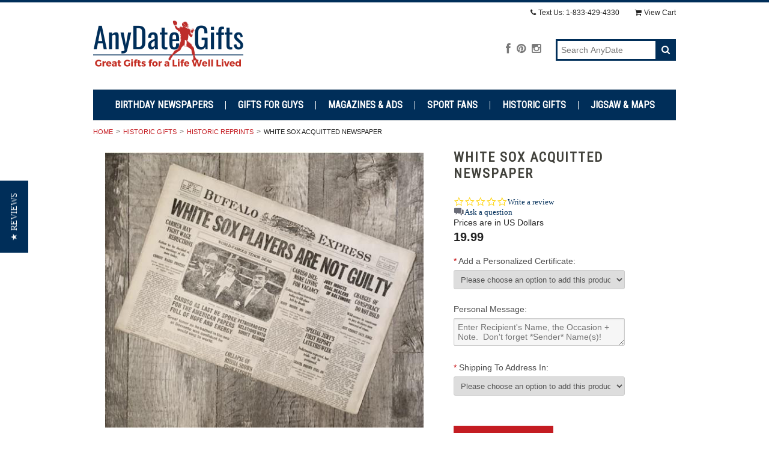

--- FILE ---
content_type: text/html; charset=UTF-8
request_url: https://anydate.com/White_Sox_Acquitted_Historic_Reprint.html
body_size: 12569
content:
<!DOCTYPE html>
<html lang="en" class="responsive">

<head>
    
    <meta charset="utf-8">
    
    <title>White Sox Acquitted Historic Newspaper Reprint</title>

    <meta name="description" content="White Sox Acquitted Historic Newspaper Reprint">
    <meta name="keywords" content="historic newspapers, newspaper reprints">
    <meta name="viewport" content="width=device-width">
    <meta property="og:type" content="product" />
<meta property="og:title" content="White Sox Acquitted Newspaper" />
<meta property="og:description" content="White Sox Acquitted Historic Newspaper Reprint" />
<meta property="og:image" content="https://cdn10.bigcommerce.com/s-d684868s/products/770/images/3801/WhiteSox__50702.1623344688.600.600.jpg?c=2" />
<meta property="og:site_name" content="AnyDate Gifts" />
<meta property="og:url" content="https://anydate.com/White_Sox_Acquitted_Historic_Reprint.html" />
<meta property="pinterest:richpins" content="disabled" /> <link rel='canonical' href='https://anydate.com/White_Sox_Acquitted_Historic_Reprint.html' /> 
    <link rel="shortcut icon" href="https://cdn10.bigcommerce.com/s-d684868s/product_images/anydateFavi.jpg?t=1710335403">
    
    <link href="https://cdn9.bigcommerce.com/r-50b4fa8997ce43839fb9457331bc39687cd8345a/themes/__master/Styles/styles.css" type="text/css" rel="stylesheet" /><link href="https://cdn9.bigcommerce.com/s-d684868s/templates/__custom/Styles/styles.css?t=1606746804" media="all" type="text/css" rel="stylesheet" />
<link href="https://cdn9.bigcommerce.com/s-d684868s/templates/__custom/Styles/theme.css?t=1606746804" media="all" type="text/css" rel="stylesheet" />
<link href="https://cdn9.bigcommerce.com/s-d684868s/templates/__custom/Styles/mods.css?t=1606746804" media="all" type="text/css" rel="stylesheet" />

    
    <link rel="alternate" type="application/rss+xml" title="Latest News (RSS 2.0)" href="https://anydate.com/rss.php?action=newblogs&amp;type=rss" />
<link rel="alternate" type="application/atom+xml" title="Latest News (Atom 0.3)" href="https://anydate.com/rss.php?action=newblogs&amp;type=atom" />

    
    <!-- // HEADER JS: Only modernizr & jquery // All other JS in Panels/Footer.html // -->
    <script src="https://cdn10.bigcommerce.com/r-3b68d717e18793df0b51c71e16bc24664ad18b7c/themes/Athletic/js/modernizr.foundation.js"></script>
    <script src="//ajax.googleapis.com/ajax/libs/jquery/1.8.3/jquery.min.js"></script>
    <script>window.jQuery || document.write('<script src="https://cdn10.bigcommerce.com/r-3b68d717e18793df0b51c71e16bc24664ad18b7c/themes/Athletic/js/jquery-1.8.3.min.js"><\/script>')</script>
    
    <!-- Start Tracking Code for analytics_googleanalytics -->

<link rel="stylesheet" href="https://anydate.com/content/CSS/custom.css" >
<style>.stepHeader-counter--complete svg{width: 2.69231rem; height: 2.69231rem;}.customerEmail-body label.form-label::before{padding-right: 5px;}</style>
<!-- ===== Styling Ends Here ===== -->

<script async src="https://www.googletagmanager.com/gtag/js?id=UA-1018398-1"></script>
<script>
window.dataLayer = window.dataLayer || [];
function gtag(){dataLayer.push(arguments);}
gtag('js', new Date());
gtag('config', 'UA-1018398-1');

function trackEcommerce() {
    function gaAddTrans(orderID, store, total, tax, shipping, city, state, country, currency, channelInfo) {
        var transaction = {
            id: orderID,
            affiliation: store,
            revenue: total,
            tax: tax,
            shipping: shipping,
            city: city,
            state: state,
            country: country
        };

        if (currency) {
            transaction.currency = currency;
        }

        ga('ecommerce:addTransaction', transaction);
    }
    
    function gaAddItems(orderID, sku, product, variation, price, qty) {
        ga('ecommerce:addItem', {
            id: orderID,
            sku: sku,
            name: product,
            category: variation,
            price: price,
            quantity: qty
        });
    }

    function gaTrackTrans() {
        ga('ecommerce:send');
    }

    function gtagAddTrans(orderID, store, total, tax, shipping, city, state, country, currency, channelInfo) {
        this.transaction = {
            transaction_id: orderID,
            affiliation: store,
            value: total,
            tax: tax,
            shipping: shipping,
            items: []
        };

        if (currency) {
            this.transaction.currency = currency;
        }
    }

    function gtagAddItem(orderID, sku, product, variation, price, qty) {
        this.transaction.items.push({
            id: sku,
            name: product,
            category: variation,
            price: price,
            quantity: qty
        });
    }

    function gtagTrackTrans() {
        gtag('event', 'purchase', this.transaction);        
        this.transaction = null;
    }

    if (typeof gtag === 'function') {
        this._addTrans = gtagAddTrans;
        this._addItem = gtagAddItem;
        this._trackTrans = gtagTrackTrans;
    } else if (typeof ga === 'function') {
        this._addTrans = gaAddTrans;
        this._addItem = gaAddItems;
        this._trackTrans = gaTrackTrans;
    }
}

var pageTracker = new trackEcommerce();

</script> 

<script type='text/javascript'>
window.__lo_site_id = 92745;

	(function() {
		var wa = document.createElement('script'); wa.type = 'text/javascript'; wa.async = true;
		wa.src = 'https://d10lpsik1i8c69.cloudfront.net/w.js';
		var s = document.getElementsByTagName('script')[0]; s.parentNode.insertBefore(wa, s);
	  })();
	</script> 
  

<!-- End Tracking Code for analytics_googleanalytics -->

<!-- Start Tracking Code for analytics_siteverification -->

<script type="text/javascript">
  (function (d, u, h, s) {
    h = d.getElementsByTagName('head')[0];
    s = d.createElement('script');
    s.async = 1;
    s.src = u + new Date().getTime();
    h.appendChild(s);
  })(document, 'https://grow.clearbitjs.com/api/pixel.js?v=');
</script>

<!-- End Tracking Code for analytics_siteverification -->


<script type="text/javascript">
(function e(){var e=document.createElement("script");e.type="text/javascript",e.async=true,e.src="//staticw2.yotpo.com/Jir7N5TMh2gwuuGMgEPLwp9ZzVtED4CZckbq8qSp/widget.js";var t=document.getElementsByTagName("script")[0];t.parentNode.insertBefore(e,t)})();
</script>
<meta name="google-site-verification" content="LXrHhDUYqrecpHLhE7hAkIJWqsqpf5cH8gIcRqsOOSs" />
<meta name="msvalidate.01" content="DDBB9D9661B30B0A2AB2EE48E1F73E6E" />
<script>(function() {
  var _fbq = window._fbq || (window._fbq = []);
  if (!_fbq.loaded) {
    var fbds = document.createElement('script');
    fbds.async = true;
    fbds.src = '//connect.facebook.net/en_US/fbds.js';
    var s = document.getElementsByTagName('script')[0];
    s.parentNode.insertBefore(fbds, s);
    _fbq.loaded = true;
  }
  _fbq.push(['addPixelId', '822729144478426']);
})();
window._fbq = window._fbq || [];
window._fbq.push(['track', 'PixelInitialized', {}]);
</script>
<noscript><img height="1" width="1" alt="" style="display:none" src="https://www.facebook.com/tr?id=822729144478426&amp;ev=PixelInitialized" /></noscript> 
        <meta name="p:domain_verify" content="72d29d8ec70840a59846686f4b8bca51"/>
        </head>


<body class="product page">

<div class="wrap">    
    <header class="main clearfix">
        <div class="logo-container">
            <div class="logo">
                <a href="https://anydate.com/"><img src="/product_images/football_1768389214__65446.original.png" alt="AnyDate Gifts"></a>

            </div>
    
            <div class="info-col">
                <form action="https://anydate.com/search.php" method="get" onsubmit="return check_small_search_form()" class="search-form">
    <input type="text" name="search_query" placeholder="Search AnyDate" id="search_query">
      <button type="submit">
        <i class="icon-search"></i>
    </button>
</form>
                
                <ul class="social-links inline-list">
	<li>
	<a href="https://www.facebook.com/anydategifts" title="Facebook">
		<i class="icon-facebook"></i>
		<span>Facebook</span>
	</a>
</li><li>
	<a href="https://www.pinterest.com/anydategifts/" title="Pinterest">
		<i class="icon-pinterest"></i>
		<span>Pinterest</span>
	</a>
</li><li>
	<a href="https://www.instagram.com/anydategifts/" title="Instagram">
		<i class="icon-instagram"></i>
		<span>Instagram</span>
	</a>
</li>
</ul>
            </div>
        </div>
    
        <div class="mobile-cart-link" style="display:">
	<a href="https://anydate.com/cart.php" style="display:">
		<i class="icon-shopping-cart"></i> <span class="cart-count"></span>
	</a>
</div>

<div class="account-links">
	<ul class="inline-list">
		<li style="display:none" class="account-link top-menu-link"><a href="https://anydate.com/account.php"><i class="icon-user"></i> My Account</a></li>

		<li style="display:none" class="login-logout top-menu-link"><a href='https://anydate.com/login.php' onclick=''>Sign in</a> or <a href='https://anydate.com/login.php?action=create_account' onclick=''>Create an account</a></li>
		<li class="phone-number top-menu-link hidden">
			<a href="tel:Text Us: 1-833-429-4330"><i class="icon-phone"></i><span>Text Us: 1-833-429-4330</span> </a>
		</li>
		<div class="Block Moveable Panel" id="SideCurrencySelector" style="display:none;"></div>
		<li style="display:" class="cart-link top-menu-link">
			<a href="https://anydate.com/cart.php" style="display:">
				<i class="icon-shopping-cart"></i>View Cart <span class="cart-count"></span>
				
			</a>
		</li>
		<li class="store-credit top-menu-link hide-size-desktop">
			<span>
				&copy; 2026 AnyDate Gifts
				<br>
				Store powered by BigCommerce
			</span>
		</li>
	</ul>
</div>

<script>
	// expands top menu
	(function(window, document, $, undefined){
		$('.top-menu').on('mouseenter mouseleave',function(){
			var link = $(this).children('a');
			var sub = $(this).children('ul');
			if( sub.is(':visible') ) {
				link.removeClass('active');
				sub.hide();
			}
			else {
				link.addClass('active');
				sub.show();
			}
			
			return false;
		});
	
		// adjust sign in/create an account link (no access to change this in BC panels means we resort to JS)
		var loginlogout_link = $('.login-logout');
		if( loginlogout_link.find('a').length > 1 ) { // logged out
			//var signin_link = '<a href="https://anydate.com/login.php"><i class="icon-signin"></i> Sign In</a>';
			var createaccount_link = '<a href="https://anydate.com/login.php?action=create_account">';
			
			loginlogout_link.after( '<li class="create-account top-menu-link">' + createaccount_link + '</li>' );
			loginlogout_link.remove();
		}
		else // logged in
			loginlogout_link.find('a').prepend('<i class="icon-signout"></i>');
	})(window, document, jQuery);
</script>

        
        <div class="live-chat" style="display:none">
            
        </div>
        
        <div class="main-menu nav hide-pages-desktop">
            <a class="toggleMenu" href="#"><span>Menu</span> <i class="icon-reorder"></i></a>
            <ul class="category-list"><li>
	<a href="https://anydate.com/birthday-newspapers/">Birthday Newspapers</a>
	<ul><li>
	<a href="/original_newspapers_in_personalized_presentations.html">Any Original Newspaper</a>
	
</li><li>
	<a href="/new_york_times_birthday_newspaper">New York Times</a>
	
</li><li>
	<a href="/birthday-newspapers/new-york-daily-news/">New York Daily News</a>
	
</li><li>
	<a href="/birthday-newspapers/wall-street-journal/">Wall Street Journal</a>
	
</li><li>
	<a href="/Los_Angeles_Times_Birthdate_Newspapers">Los Angeles Times</a>
	
</li><li>
	<a href="/birthday-newspapers/chicago-tribune/">Chicago Tribune</a>
	
</li><li>
	<a href="/birthday-newspapers/san-francisco-chronicle/">San Fran Chronicle</a>
	
</li><li>
	<a href="/Washington_Post_Birthday_Newspapers/">Washington Post</a>
	
</li><li>
	<a href="/birthday-newspapers/seattle-times/">Seattle Times</a>
	
</li><li>
	<a href="/birthday-newspapers/texas-newspapers/">Texas Newspapers</a>
	
</li><li>
	<a href="/old-newspapers/">Old Newspapers</a>
	
</li><li>
	<a href="/all-birthday-newspapers/framed-newspaper/">Framed Newspaper</a>
	
</li><li>
	<a href="/newspaper-books/">Newspaper Books</a>
	
</li><li>
	<a href="/birthday-newspapers/mock-front-pages/">Mock Front Pages</a>
	
</li></ul>
</li><li>
	<a href="https://anydate.com/Gifts-for-Guys">Gifts for Guys</a>
	
</li><li>
	<a href="https://anydate.com/magazines-ads/">Magazines &amp; Ads</a>
	<ul><li>
	<a href="/framed-historic-covers-pages/">Historic Covers &amp; Pages</a>
	
</li><li>
	<a href="/life-magazine-framed-ads/">Framed Vintage Ads</a>
	
</li><li>
	<a href="/life-magazines-for-sale/">Life Magazines for Sale</a>
	
</li></ul>
</li><li>
	<a href="https://anydate.com/sport-fans/">Sport Fans</a>
	<ul><li>
	<a href="/Baseball_Team_History.html">Baseball Team Fan Gifts</a>
	
</li><li>
	<a href="/NFL_Team_History.html">NFL Football Fan Gifts</a>
	
</li><li>
	<a href="/sport-fan-gifts/racing-fans/">Racing Fans</a>
	
</li><li>
	<a href="/golf.html">Golf Fans</a>
	
</li><li>
	<a href="/other_sports.html">Other Sports</a>
	
</li></ul>
</li><li>
	<a href="https://anydate.com/historic_gifts.html">Historic Gifts</a>
	<ul><li>
	<a href="/world-war-2/">World War II</a>
	
</li><li>
	<a href="/historic_newspaper_reprints.html">Historic Reprints</a>
	
</li><li>
	<a href="/cool-historic-gifts/war-politics-culture/">War | Politics | Culture</a>
	
</li><li>
	<a href="/flags-coins-stamps/">Flags, Coins &amp; Stamps</a>
	
</li><li>
	<a href="/unique_personalized_gifts.html">Personalized</a>
	
</li><li>
	<a href="/framed_gifts_and_memorabilia.html">Framed Memorabilia</a>
	
</li></ul>
</li><li>
	<a href="https://anydate.com/map-gifts/">Jigsaw &amp; Maps</a>
	<ul><li>
	<a href="/map-gifts/aerial-view-map-gifts/">Aerial View Map Gifts</a>
	
</li><li>
	<a href="/map-gifts/traveler-wall-maps/">Traveler &amp; Wall Maps</a>
	
</li><li>
	<a href="/map_puzzles/">Map Puzzles</a>
	
</li></ul>
</li></ul>
            <li class="  page-menu-link">
	<a href="https://anydate.com/reviews"><span>Customer Reviews</span></a>
	<ul class="dropdown">
		
	</ul>
</li><li class="  page-menu-link">
	<a href="https://anydate.com/about_us.html"><span>About AnyDate Gifts</span></a>
	<ul class="dropdown">
		
	</ul>
</li><li class="  page-menu-link">
	<a href="https://anydate.com/blog/"><span>AnyDate Gifts - The Blog</span></a>
	<ul class="dropdown">
		
	</ul>
</li><li class="  page-menu-link">
	<a href="https://anydate.com/faq/"><span>FAQ</span></a>
	<ul class="dropdown">
		
	</ul>
</li><li class="  page-menu-link">
	<a href="https://anydate.com/Corporate_Clients.html"><span>Corporate Clients</span></a>
	<ul class="dropdown">
		
	</ul>
</li><li class="  page-menu-link">
	<a href="https://anydate.com/privacy-policy-terms-of-use/"><span>Privacy Policy &amp; Terms of Use</span></a>
	<ul class="dropdown">
		
	</ul>
</li><li class="  page-menu-link">
	<a href="https://anydate.com/tv_stage_props.html"><span>TV &amp; Stage Props</span></a>
	<ul class="dropdown">
		
	</ul>
</li><li class="  page-menu-link">
	<a href="https://anydate.com/why_anydate.html"><span>Why Buy from AnyDate Gifts?</span></a>
	<ul class="dropdown">
		
	</ul>
</li><li class="  page-menu-link">
	<a href="https://anydate.com/return-policy/"><span>Return Policy</span></a>
	<ul class="dropdown">
		
	</ul>
</li><li class="  page-menu-link">
	<a href="https://anydate.com/contact-us/"><span>Contact Us</span></a>
	<ul class="dropdown">
		
	</ul>
</li>
        </div>
        <!-- BEGIN PRIVY WIDGET CODE -->
<script type='text/javascript'> var _d_site = _d_site || '703D3338FD8E1224FCB0FC03'; </script>
<script src='https://widget.privy.com/assets/widget.js'></script>
<!-- END PRIVY WIDGET CODE -->
<script typ="text/javascript">
if(links.length > 0){
  for(var i=0; i<links.length; i++){
    document.querySelectorAll(".category-list li a").forEach(ele => {
      if(ele.textContent.includes(links[i]) && (ele.parentNode.parentNode.childElementCount == 1)){
        ele.parentNode.parentNode.remove();
      }
      else{
        if(ele.textContent.includes(links[i])){
          console.log(ele);
          ele.parentNode.remove();
        }
      }
    });
  }
}
</script>
    </header>



<!-- product page stylesheets -->
<link rel="stylesheet" type="text/css" href="https://cdn10.bigcommerce.com/r-3d731b7bcf2924caa25068ee3e7c523c5637ef49/javascript/jquery/themes/cupertino/ui.all.css?">

<section class="main">
    <div class="row">
	<div class="twelve columns">
        <ul class="breadcrumbs" >
	<li><a href="https://anydate.com">Home</a></li><li><a href="https://anydate.com/historic_gifts.html">Historic Gifts</a></li><li><a href="https://anydate.com/historic_newspaper_reprints.html">Historic Reprints</a></li><li class="current"><span>White Sox Acquitted Newspaper</span></li>

</ul>

        
        <div itemscope itemtype="http://schema.org/Product">
            <div class="row details-row">
    
    <div class="six columns product-images">
        <div class="row">
            <div class="twelve columns">
                <a itemprop="image" href="https://cdn10.bigcommerce.com/s-d684868s/products/770/images/3801/WhiteSox__50702.1623344688.1280.1280.jpg?c=2" class="main-image-link">
	<img src="https://cdn10.bigcommerce.com/s-d684868s/products/770/images/3801/WhiteSox__50702.1623344688.600.600.jpg?c=2" class="wide-image main-image" alt="Image 1" title="Image 1">
</a>
                
                <ul class="product-thumbs">
                    <li>
	<a href="https://cdn10.bigcommerce.com/s-d684868s/products/770/images/3801/WhiteSox__50702.1623344688.1280.1280.jpg?c=2" rel="fancybox-thumb">
		<span class="thumb-image">
			<img src="https://cdn10.bigcommerce.com/s-d684868s/products/770/images/3801/WhiteSox__50702.1623344688.1280.1280.jpg?c=2" data-caption="" alt="Image 1" title="Image 1">
		</span>
	</a>
</li><li>
	<a href="https://cdn10.bigcommerce.com/s-d684868s/products/770/images/492/newswhitesox_detail__56815.1425821398.1280.1280.jpg?c=2" rel="fancybox-thumb">
		<span class="thumb-image">
			<img src="https://cdn10.bigcommerce.com/s-d684868s/products/770/images/492/newswhitesox_detail__56815.1425821398.1280.1280.jpg?c=2" data-caption="" alt="Image 2" title="Image 2">
		</span>
	</a>
</li>
                </ul>
                
                <script>
                    var ProductThumbWidth = 600;
                    var ProductThumbHeight =  600;
                    var ProductMaxZoomWidth = 1280;
                    var ProductMaxZoomHeight =  1280;
                    var ProductTinyWidth = 200;
                    var ProductTinyHeight =  200;
                    
                    var ShowImageZoomer = 0;
                    var productId = 770;
                </script>
            </div>
        </div>
        <div class="row">
            <div class="twelve columns social-media">
                
<div class="PinterestButtonContainer">
	<a href="http://pinterest.com/pin/create/button/?url=https://anydate.com/White_Sox_Acquitted_Historic_Reprint.html&media=https://cdn10.bigcommerce.com/s-d684868s/products/770/images/3801/WhiteSox__50702.1623344688.1280.1280.jpg?c=2&description=AnyDate Gifts - White Sox Acquitted Newspaper, $19.99 (https://anydate.com/White_Sox_Acquitted_Historic_Reprint.html)" data-pin-do="buttonPin" target="_blank">
		<img src="/custom/pinit3.png" alt="Pin It" />
	</a>
</div>

                <div class="AddThisButtonBox">
    <!-- AddThis Button BEGIN -->
    <div class="addthis_toolbox addthis_default_style " >
        <a class="addthis_button_facebook"></a><a class="addthis_button_twitter"></a>
    </div>
    <script type="text/javascript" src="https://s7.addthis.com/js/250/addthis_widget.js#pubid=ra-4e94ed470ee51e32"></script>
    <!-- AddThis Button END -->
</div>
                
            </div>
        </div>
    </div>
    
    <div class="six columns product-details" id="ProductDetails">
        
        <h1 itemprop="name">White Sox Acquitted Newspaper</h1>
        <div class="yotpo bottomLine"
data-product-id="770"
data-url="">
</div>  
<div class='yotpo QABottomLine'
    data-appkey='Jir7N5TMh2gwuuGMgEPLwp9ZzVtED4CZckbq8qSp'
    data-product-id='770'></div>

        
        <div class="alert-box">
            
            <a href="" class="close">&times;</a>
        </div>
        
        <div class="alert-box OutOfStockMessage">
            
            <a href="" class="close">&times;</a>
        </div>

        <div itemprop="brand" itemscope itemtype="http://schema.org/Brand">
            <div class="row DetailRow BrandRow" style="display: none">
                <div class="Label column">Brand:</div>
                <div class="Value column">
                    <a href="">
                        <span itemprop="name">AnyDate</span>
                    </a>
                </div>
            </div>
        </div>

        <div class="row DetailRow RetailPrice NoLabelRow" style="display: none">
            <div class="Label column">RRP:</div>
            <div class="Value column">
                
            </div>
        </div>

        <div itemprop="offers" itemscope itemtype="http://schema.org/Offer">
            
<div class="row DetailRow PriceRow NoLabelRow" style="">
                <div class="Label PriceLabel column">Price:</div>
                <div class="Value column">
                    <span itemprop="priceCurrency" content="USD">Prices are in US Dollars</span>
                    <span itemprop="price" class="ProductPrice VariationProductPrice">
                        19.99
                    </span>
                     
                </div>
            </div>
            
        </div>

        <div class="row DetailRow ProductSKU" style="display: none">
            <div class="Label column">SKU:</div>
            <div class="Value column">
                <span itemprop="sku" class="VariationProductSKU">
                    
                </span>
            </div>
        </div>
        
        <div class="row DetailRow" style="display: none">
            <div class="Label column">Vendor:</div>
            <div class="Value column">
                
            </div>
        </div>
        
        <div class="row DetailRow" style="display: none">
            <div class="Label column">Condition:</div>
            <div class="Value column">
                
            </div>
        </div>        
        
        <div itemprop="weight" itemscope itemtype="http://schema.org/QuantitativeValue">
            <div class="row DetailRow" style="display: none">
                <div class="Label column">Weight:</div>
                <div class="Value column">
                    <span itemprop="value" class="VariationProductWeight">
                        
                    </span>
                </div>
            </div>
        </div>    

        <div class="row DetailRow" style="display: none">
            <div class="Label column">Availability:</div>
            <div class="Value column">
                
            </div>
        </div>    

        <div class="row DetailRow" style="display: none">
            <div class="Label column">Shipping:</div>
            <div class="Value column">
                
            </div>
        </div>    

        <div class="row DetailRow" style="display:none;">
            <div class="Label column">Minimum Purchase:</div>
            <div class="Value column">
                 unit(s)
            </div>
        </div>    

        <div class="row DetailRow" style="display:none;">
            <div class="Label column">Maximum Purchase:</div>
            <div class="Value column">
                 unit(s)
            </div>
        </div>    

        <div class="row DetailRow InventoryLevel" style="display: none;">
            <div class="Label column">:</div>
            <div class="Value column">
                <span class="VariationProductInventory">
                    
                </span>
            </div>
        </div>    

        <div class="row DetailRow" style="display: none">
            <div class="Label column">Gift Wrapping:</div>
            <div class="Value column">
                
            </div>
        </div>
    
        <div class="row AddToCartRow">
            
<form method="post" action="https://anydate.com/cart.php" onsubmit="return check_add_to_cart(this, false) "  enctype="multipart/form-data" id="productDetailsAddToCartForm">
	<input type="hidden" name="action" value="add">
	<input type="hidden" name="product_id" value="770">
	<input type="hidden" name="variation_id" class="CartVariationId" value="">
	<input type="hidden" name="currency_id" value="">
	
	
	
	<div class="row DetailRow ProductOptionList">
		<div class="twelve columns">
			
		</div>
	</div>	
	
	<div class="productAttributeList" style="">
		<div class="productAttributeRow productAttributeConfigurablePickListSet" id="5c7401c541cae6ba8e117d8b51359592">
	<div class="productAttributeLabel">
		<label for="a543d36fafd2f236810e1775a7fc52df">
            			    <span class="required" aria-label="required option">*</span>
            			<span class="name">
				Add a Personalized Certificate:			</span>
		</label>
	</div>
	<div class="productAttributeValue">
	<div class="productOptionViewSelect">
	<select class="validation" id="a543d36fafd2f236810e1775a7fc52df" name="attribute[2783]">
		<option value="" selected="selected">
							Please choose an option to add this product to your cart.					</option>

					<option
				value="425"
							>Yes +$3.99. Please complete the next field.</option>
					<option
				value="426"
							>No, thanks. Skip the next field.</option>
			</select>
</div>
	</div>
	<div class="cf"></div>
</div>
<div class="productAttributeRow productAttributeConfigurableEntryTextMultiLine" id="8955228c01220592d9aa04b9a3d06b15">
	<div class="productAttributeLabel">
		<label for="74b89fd901f9dd77a6ac589610a9a3eb">
            			<span class="name">
				Personal Message:			</span>
		</label>
	</div>
	<div class="productAttributeValue">
	<textarea class="Field productAttributeFluidWidth validation" id="74b89fd901f9dd77a6ac589610a9a3eb" name="attribute[2814]">Enter Recipient&#039;s Name, the Occasion + Note.  Don&#039;t forget *Sender* Name(s)!</textarea>
	</div>
	<div class="cf"></div>
</div>
<div class="productAttributeRow productAttributeConfigurablePickListSet" id="363d452d1dded53c527ae4da089fd328">
	<div class="productAttributeLabel">
		<label for="34f0f03495012ef283cb8e42e798cf50">
            			    <span class="required" aria-label="required option">*</span>
            			<span class="name">
				Shipping To Address In:			</span>
		</label>
	</div>
	<div class="productAttributeValue">
	<div class="productOptionViewSelect">
	<select class="validation" id="34f0f03495012ef283cb8e42e798cf50" name="attribute[431]">
		<option value="" selected="selected">
							Please choose an option to add this product to your cart.					</option>

					<option
				value="961"
							>USA - Free Shipping | Delivers in  7-9 workdays</option>
					<option
				value="141"
							>USA- +$9.99 | USPS | Delivers in  4-8 workdays</option>
					<option
				value="142"
							>Canada +$18.99 | USPS | Delivers in  10-18 workdays</option>
					<option
				value="143"
							>Everywhere Else +$39.99 | Time Depends on Area</option>
			</select>
</div>
	</div>
	<div class="cf"></div>
</div>
<script language="javascript" type="text/javascript">//<![CDATA[
(function($){
    $(function(){
        $(function(){ $("#5c7401c541cae6ba8e117d8b51359592")["productOptionConfigurablePickListSet"]({"id":2783,"type":"Configurable_PickList_Set","displayName":"Add a Personalized Certificate","required":true,"condition":true,"validation":{"required":"Please choose an option for Add a Personalized Certificate."},"defaultValue":null,"displayType":"Dropdown"}); });
$(function(){ $("#5c7401c541cae6ba8e117d8b51359592")["productOptionViewSelect"]({"id":2783,"type":"Configurable_PickList_Set","displayName":"Add a Personalized Certificate","required":true,"condition":true,"validation":{"required":"Please choose an option for Add a Personalized Certificate."},"defaultValue":null,"displayType":"Dropdown"}); });
$(function(){ $("#8955228c01220592d9aa04b9a3d06b15")["productOptionConfigurableEntryTextMultiLine"]({"id":2814,"type":"Configurable_Entry_Text_MultiLine","displayName":"Personal Message","required":false,"condition":false,"validation":{"required":"Please enter some text for the Personal Message option.","maxLength":"The maximum length for Personal Message is 165 characters.","minLength":"Please enter at least 0 characters for Personal Message.","rangeLength":"Please enter between 0 and 165 characters for Personal Message.","maxLines":"A maximum of 0 lines is allowed for Personal Message."},"defaultValue":"Enter Recipient's Name, the Occasion + Note.  Don't forget *Sender* Name(s)!","validateCharacterLength":true,"maxLength":165,"minLength":0,"validateLineLength":true,"maxLines":0}); });
$(function(){ $("#363d452d1dded53c527ae4da089fd328")["productOptionConfigurablePickListSet"]({"id":431,"type":"Configurable_PickList_Set","displayName":"Shipping To Address In","required":true,"condition":true,"validation":{"required":"Please choose an option for Shipping To Address In."},"defaultValue":null,"displayType":"Dropdown"}); });
$(function(){ $("#363d452d1dded53c527ae4da089fd328")["productOptionViewSelect"]({"id":431,"type":"Configurable_PickList_Set","displayName":"Shipping To Address In","required":true,"condition":true,"validation":{"required":"Please choose an option for Shipping To Address In."},"defaultValue":null,"displayType":"Dropdown"}); });

    });
})(jQuery);
//]]></script>
	</div>

	
	
	<div class="row DetailRow NoLabelRow" style="display: ">
		<div class="Label InputLabel column QuantityInput" style="display: none">Quantity:</div>
		<div class="Value column">
			<span style="display: none;" class="small-input">
				<select id="qty_" name="qty[]" class="Field45 quantityInput" style="">
	
	<option selected="selected" value="1">1</option>
	<option  value="2">2</option>
	<option  value="3">3</option>
	<option  value="4">4</option>
	<option  value="5">5</option>
	<option  value="6">6</option>
	<option  value="7">7</option>
	<option  value="8">8</option>
	<option  value="9">9</option>
	<option  value="10">10</option>
	<option  value="11">11</option>
	<option  value="12">12</option>
	<option  value="13">13</option>
	<option  value="14">14</option>
	<option  value="15">15</option>
	<option  value="16">16</option>
	<option  value="17">17</option>
	<option  value="18">18</option>
	<option  value="19">19</option>
	<option  value="20">20</option>
	<option  value="21">21</option>
	<option  value="22">22</option>
	<option  value="23">23</option>
	<option  value="24">24</option>
	<option  value="25">25</option>
	<option  value="26">26</option>
	<option  value="27">27</option>
	<option  value="28">28</option>
	<option  value="29">29</option>
	<option  value="30">30</option>
	
</select>
			</span>
		</div>
	</div>
	
	<div class="row DetailRow AddToCartButtonRow NoLabelRow" style="display: ">
		<div class="Label column"></div>
		<div class="Value column AddCartButton">
			
			<button type="submit" class="large button">
				<i class="icon-shopping-cart"></i> Add to Cart
			</button>
			
			
			<div class="BulkDiscountLink" style="display: none;">
				
			</div>
		</div>
	</div>
</form>



            
            
            <div style="display:none">
                <form name="frmWishList" id="frmWishList" action="https://anydate.com/wishlist.php" method="get">
	<div class="row DetailRow NoLabelRow" style="display:">
		<div class="Label column"></div>
		<div class="Value column">
			<input type="hidden" name="action" value="add">
			<input type="hidden" name="product_id" value="770">
			<input type="hidden" name="variation_id" value="" class="WishListVariationId">
			<button type="submit" class="white button wishlist-button">
				Add to Wishlist
			</button>

			<div class="radio-inline"></div>
		</div>
	</div>
</form>
            </div>
        </div>
    
    </div><!-- #ProductDetails -->
    
</div><!-- .row -->

            <dl class="tabs">
	<dd class="active"><a href="#Description">Description</a></dd>
	<dd><a href="#Reviews" id="ReviewsTabLink">Reviews</a></dd>
	<dd style="display:"><a href="#RelatedProducts">Related Products</a></dd>
	<dd><a href="#ProductVideos">Product Videos</a></dd>	
	<dd><a href="#Warranty">Warranty</a></dd>
	<dd><a href="#SimilarProductsByCustomerViews">Also Viewed</a></dd>
	<dd><a href="#ByCategory">By Category</a></dd>
	<dd style="display: "><a href="#OtherDetails">Other Details</a></dd>
</dl>
            <ul class="tabs-content">
	<li class="active" id="DescriptionTab">
		<h3><span>Product Description</span></h3>
<div>
	
	<div itemprop="description">
		<p><span style="font-size: small;">The White Sox Acquitted Newspaper is a great gift for any baseball fan.&nbsp; This paper was printed on August 3rd, 1921 when 8 members of the Chicago White Sox were acquitted in a court of law for their participation in the fixing of the 1919 American Baseball World Series.&nbsp; <br /><br />Relive the legal climax of a scandal that left baseball players and fans reeling after a sport that was known for its American "purity" was tainted in the "Black Sox" scandal.&nbsp; Eight players were bribed by agents the Atlantic City Mafia Kingpin Arnold Rothstein.&nbsp; The players were acquitted however they were banned from playing professional baseball indefinitely.&nbsp; <br /><br />Don't miss out on this digital newspaper reprint that is delivered in its entirety.<br /></span></p>
<p><span style="font-size: small;"><strong><strong>This is a full sized newspaper- d</strong>imensions are&nbsp;<strong>22.8" x&nbsp;</strong>16.9".</strong></span></p>
	</div>
	
</div>


<div class="yotpo placeholder"></div>
<script type="text/javascript">//<![CDATA[

			  var div = document.createElement("div");
			  div.setAttribute('class', 'yotpo yotpo-main-widget');
			  div.setAttribute('data-product-id',"770");
			  div.setAttribute('data-name',"White Sox Acquitted Newspaper");
			  div.setAttribute('data-url', document.URL);
			  div.setAttribute('data-description',"");
			  div.setAttribute('data-image-url', "https://cdn10.bigcommerce.com/s-d684868s/products/770/images/3801/WhiteSox__50702.1623344688.600.600.jpg?c=2");
			  if ($(".yotpo.placeholder").length) {
			  $(".yotpo.placeholder").append(div);
			  } else {
			  $("#ProductDescription").append(div);
			  }
			  //]]></script>
	</li>
	<li id="ReviewsTab">
		<div class="Block Moveable Panel" id="ProductReviews" style="display:none;"></div>
	</li>
	<li id="RelatedProductsTab" style="display:">
		<div class="product-grid hide-fifth-product">
	<h3><span>Related Products</span></h3>
	<ul>
		<li data-product="112">
	
	<input type="hidden" name="ProductDetailsID" class="ProductDetailsID" value="112" />
	
	<div class="ProductImage"><a href="https://anydate.com/historic_newspaper.html"><img src="https://cdn10.bigcommerce.com/s-d684868s/products/112/images/4763/Old_Newspaper_Final__56655.1730631474.200.200.jpg?c=2" alt="Historic Newspaper" /></a></div>
	
	<div class="ProductDetails">
		<span class="ProductName"><a href="https://anydate.com/historic_newspaper.html">Historic Newspaper</a></span>
		<span class="ProductPrice">$84.99</span>
		<span class="ProductActionAdd" style="display:;">
			<a href="https://anydate.com/historic_newspaper.html" class="small button">Choose Options</a>
		</span>
		<span class="ProductRating ProductRating0">
			<a class="show-reviews rating-0" href="https://anydate.com/historic_newspaper.html#reviews">
				<span class="has-tip tip-right" title="Read Reviews">
					<i class="icon-rating-0"></i>
				</span>
			</a>
		</span>
	</div>
	
	<a href="https://anydate.com/historic_newspaper.html" class="overlay-link"></a>
</li><li data-product="897">
	
	<input type="hidden" name="ProductDetailsID" class="ProductDetailsID" value="897" />
	
	<div class="ProductImage"><a href="https://anydate.com/vintage-newspaper.html"><img src="https://cdn10.bigcommerce.com/s-d684868s/products/897/images/1563/Paper_spread2__53696.1539003522.200.200.jpg?c=2" alt="Vintage Newspaper from Any Date" /></a></div>
	
	<div class="ProductDetails">
		<span class="ProductName"><a href="https://anydate.com/vintage-newspaper.html">Vintage Newspaper</a></span>
		<span class="ProductPrice">$84.99</span>
		<span class="ProductActionAdd" style="display:;">
			<a href="https://anydate.com/vintage-newspaper.html" class="small button">Choose Options</a>
		</span>
		<span class="ProductRating ProductRating0">
			<a class="show-reviews rating-0" href="https://anydate.com/vintage-newspaper.html#reviews">
				<span class="has-tip tip-right" title="Read Reviews">
					<i class="icon-rating-0"></i>
				</span>
			</a>
		</span>
	</div>
	
	<a href="https://anydate.com/vintage-newspaper.html" class="overlay-link"></a>
</li><li data-product="639">
	
	<input type="hidden" name="ProductDetailsID" class="ProductDetailsID" value="639" />
	
	<div class="ProductImage"><a href="https://anydate.com/Holocaust_Newspaper.html"><img src="https://cdn10.bigcommerce.com/s-d684868s/products/639/images/4751/IMG_20240903_142434__32856.1725362737.200.200.jpg?c=2" alt="Holocaust Newspaper" /></a></div>
	
	<div class="ProductDetails">
		<span class="ProductName"><a href="https://anydate.com/Holocaust_Newspaper.html">Holocaust Newspaper</a></span>
		<span class="ProductPrice">$19.99</span>
		<span class="ProductActionAdd" style="display:;">
			<a href="https://anydate.com/Holocaust_Newspaper.html" class="small button">Choose Options</a>
		</span>
		<span class="ProductRating ProductRating0">
			<a class="show-reviews rating-0" href="https://anydate.com/Holocaust_Newspaper.html#reviews">
				<span class="has-tip tip-right" title="Read Reviews">
					<i class="icon-rating-0"></i>
				</span>
			</a>
		</span>
	</div>
	
	<a href="https://anydate.com/Holocaust_Newspaper.html" class="overlay-link"></a>
</li><li data-product="761">
	
	<input type="hidden" name="ProductDetailsID" class="ProductDetailsID" value="761" />
	
	<div class="ProductImage"><a href="https://anydate.com/Titanic_Newspaper.html"><img src="https://cdn10.bigcommerce.com/s-d684868s/products/761/images/2572/titanic__20218.1615112053.200.200.jpg?c=2" alt="Titanic Newspaper" /></a></div>
	
	<div class="ProductDetails">
		<span class="ProductName"><a href="https://anydate.com/Titanic_Newspaper.html">Titanic Newspaper</a></span>
		<span class="ProductPrice">$19.99</span>
		<span class="ProductActionAdd" style="display:;">
			<a href="https://anydate.com/Titanic_Newspaper.html" class="small button">Choose Options</a>
		</span>
		<span class="ProductRating ProductRating0">
			<a class="show-reviews rating-0" href="https://anydate.com/Titanic_Newspaper.html#reviews">
				<span class="has-tip tip-right" title="Read Reviews">
					<i class="icon-rating-0"></i>
				</span>
			</a>
		</span>
	</div>
	
	<a href="https://anydate.com/Titanic_Newspaper.html" class="overlay-link"></a>
</li><li data-product="776">
	
	<input type="hidden" name="ProductDetailsID" class="ProductDetailsID" value="776" />
	
	<div class="ProductImage"><a href="https://anydate.com/Moon_Landing_Newspaper.html"><img src="https://cdn10.bigcommerce.com/s-d684868s/products/776/images/3798/MoonShot__54079.1623338495.200.200.jpg?c=2" alt="Moon Landing Newspaper" /></a></div>
	
	<div class="ProductDetails">
		<span class="ProductName"><a href="https://anydate.com/Moon_Landing_Newspaper.html">Moon Landing Newspaper</a></span>
		<span class="ProductPrice">$19.99</span>
		<span class="ProductActionAdd" style="display:;">
			<a href="https://anydate.com/Moon_Landing_Newspaper.html" class="small button">Choose Options</a>
		</span>
		<span class="ProductRating ProductRating0">
			<a class="show-reviews rating-0" href="https://anydate.com/Moon_Landing_Newspaper.html#reviews">
				<span class="has-tip tip-right" title="Read Reviews">
					<i class="icon-rating-0"></i>
				</span>
			</a>
		</span>
	</div>
	
	<a href="https://anydate.com/Moon_Landing_Newspaper.html" class="overlay-link"></a>
</li>
	</ul>
</div>

	</li>
	<li id="ProductVideosTab">
		<div class="Block Moveable Panel" id="ProductVideos" style="display:none;"></div>
	</li>
	<li id="WarrantyTab">
		<div class="Block Moveable Panel" id="ProductWarranty" style="display:none;"></div>
	</li>
	<li id="SimilarProductsByCustomerViewsTab">
		<div class="Block Moveable Panel" id="SimilarProductsByCustomerViews" style="display:none;"></div>
	</li>
	<li id="ByCategoryTab">
		<div class="Block Panel" id="ProductByCategory">
	<h3><span>Find Similar Products by Category</span></h3>
	<div class="FindByCategory prodAccordionContent">
		<ul>
	<li><a href="https://anydate.com/historic_gifts.html">Historic Gifts</a></li><li><a href="https://anydate.com/historic_newspaper_reprints.html">Historic Reprints</a></li>
</ul>

		<br class="Clear" />
	</div>
	<!--<hr  style="display:none;" class="Clear ProductSectionSeparator" />-->
</div>
	</li>
	<li id="OtherDetailsTab" style="display: ">
		<div class="Block Moveable Panel" id="ProductOtherDetails" style="display:none;"></div>
	</li>
</ul>

<script>
	// HIDE EMPTY TABS
	$('dl.tabs > dd > a').each(function(){
		var tab = $('.tabs-content > li'+$(this).attr('href')+'Tab');
		var firstdiv = tab.children('div:first');
		if( firstdiv.attr('id') != 'disqus_thread' && firstdiv.is(':empty') ) 
			$(this).parent().hide();
	});
	
	// SHOW ALL TABS IF PRODUCT TABS SETTING IS TURNED OFF
	if($('#ProductTabs').is(':hidden')) $('.tabs-content > li').css('display','block');
	
	// HIDE TAB TITLES
	if($('dl.tabs').length > 0) $('.tabs-content > li > h3').hide();
</script>
        </div>
        
    	</div> <!-- /.twelve.columns -->
</div> <!-- /.row -->
</section>

<script>
    // removes product thumbs ul if there are no li's so that foundation clearing doesn't throw an error 
    if($(".product-thumbs li").length == 0)
        $(".product-thumbs").remove();
        
    $('.FoldingRow h4').on('click',function(){
        var main_div = $(this).parents('.FoldingRow');
        var content_div = $(this).next();
        if(content_div.is(':hidden')) {
            content_div.slideDown(250,function(){
                main_div.addClass('FoldingRowOpen');
            });
        }
        else {
            content_div.slideUp(250,function(){
                main_div.removeClass('FoldingRowOpen');
            });
        }
    });
</script>
<script>
    $('.productAttributeList .productAttributeRow').each(function(){
      if($(this).hasClass('productAttributeConfigurableEntryText')){
        var storeInputValue = $(this).find('input').attr('value');
        $(this).find('input').attr('placeholder', storeInputValue);
        $(this).find('input').attr('value', '')
      }
      else{
        if($(this).hasClass('productAttributeConfigurableEntryTextMultiLine')){
          var storeInputValue = $(this).find('textarea').text();
          $(this).find('textarea').attr('placeholder', storeInputValue);
          $(this).find('textarea').text('');
        }    
      }
    })
</script>

    <footer class="main">
        <div class="row">
            <div class="three columns">
                
                
                <div>
                    <h4>More Info</h4>
                    <ul>
                        <li class="  page-menu-link">
	<a href="https://anydate.com/reviews"><span>Customer Reviews</span></a>
	<ul class="dropdown">
		
	</ul>
</li><li class="  page-menu-link">
	<a href="https://anydate.com/about_us.html"><span>About AnyDate Gifts</span></a>
	<ul class="dropdown">
		
	</ul>
</li><li class="  page-menu-link">
	<a href="https://anydate.com/blog/"><span>AnyDate Gifts - The Blog</span></a>
	<ul class="dropdown">
		
	</ul>
</li><li class="  page-menu-link">
	<a href="https://anydate.com/faq/"><span>FAQ</span></a>
	<ul class="dropdown">
		
	</ul>
</li><li class="  page-menu-link">
	<a href="https://anydate.com/Corporate_Clients.html"><span>Corporate Clients</span></a>
	<ul class="dropdown">
		
	</ul>
</li><li class="  page-menu-link">
	<a href="https://anydate.com/privacy-policy-terms-of-use/"><span>Privacy Policy &amp; Terms of Use</span></a>
	<ul class="dropdown">
		
	</ul>
</li><li class="  page-menu-link">
	<a href="https://anydate.com/tv_stage_props.html"><span>TV &amp; Stage Props</span></a>
	<ul class="dropdown">
		
	</ul>
</li><li class="  page-menu-link">
	<a href="https://anydate.com/why_anydate.html"><span>Why Buy from AnyDate Gifts?</span></a>
	<ul class="dropdown">
		
	</ul>
</li><li class="  page-menu-link">
	<a href="https://anydate.com/return-policy/"><span>Return Policy</span></a>
	<ul class="dropdown">
		
	</ul>
</li><li class="  page-menu-link">
	<a href="https://anydate.com/contact-us/"><span>Contact Us</span></a>
	<ul class="dropdown">
		
	</ul>
</li>
                        <li><a href="https://anydate.com/sitemap/">Sitemap</a></li>
                    </ul>
                </div>
                <div>
                    
                    <ul class="social-links inline-list">
	<li>
	<a href="https://www.facebook.com/anydategifts" title="Facebook">
		<i class="icon-facebook"></i>
		<span>Facebook</span>
	</a>
</li><li>
	<a href="https://www.pinterest.com/anydategifts/" title="Pinterest">
		<i class="icon-pinterest"></i>
		<span>Pinterest</span>
	</a>
</li><li>
	<a href="https://www.instagram.com/anydategifts/" title="Instagram">
		<i class="icon-instagram"></i>
		<span>Instagram</span>
	</a>
</li>
</ul>
                </div>
                
            </div>
<div class="three columns">
                <h4>Categories</h4>
                <ul class="category-list"><li>
	<a href="https://anydate.com/birthday-newspapers/">Birthday Newspapers</a>
	<ul><li>
	<a href="/original_newspapers_in_personalized_presentations.html">Any Original Newspaper</a>
	
</li><li>
	<a href="/new_york_times_birthday_newspaper">New York Times</a>
	
</li><li>
	<a href="/birthday-newspapers/new-york-daily-news/">New York Daily News</a>
	
</li><li>
	<a href="/birthday-newspapers/wall-street-journal/">Wall Street Journal</a>
	
</li><li>
	<a href="/Los_Angeles_Times_Birthdate_Newspapers">Los Angeles Times</a>
	
</li><li>
	<a href="/birthday-newspapers/chicago-tribune/">Chicago Tribune</a>
	
</li><li>
	<a href="/birthday-newspapers/san-francisco-chronicle/">San Fran Chronicle</a>
	
</li><li>
	<a href="/Washington_Post_Birthday_Newspapers/">Washington Post</a>
	
</li><li>
	<a href="/birthday-newspapers/seattle-times/">Seattle Times</a>
	
</li><li>
	<a href="/birthday-newspapers/texas-newspapers/">Texas Newspapers</a>
	
</li><li>
	<a href="/old-newspapers/">Old Newspapers</a>
	
</li><li>
	<a href="/all-birthday-newspapers/framed-newspaper/">Framed Newspaper</a>
	
</li><li>
	<a href="/newspaper-books/">Newspaper Books</a>
	
</li><li>
	<a href="/birthday-newspapers/mock-front-pages/">Mock Front Pages</a>
	
</li></ul>
</li><li>
	<a href="https://anydate.com/Gifts-for-Guys">Gifts for Guys</a>
	
</li><li>
	<a href="https://anydate.com/magazines-ads/">Magazines &amp; Ads</a>
	<ul><li>
	<a href="/framed-historic-covers-pages/">Historic Covers &amp; Pages</a>
	
</li><li>
	<a href="/life-magazine-framed-ads/">Framed Vintage Ads</a>
	
</li><li>
	<a href="/life-magazines-for-sale/">Life Magazines for Sale</a>
	
</li></ul>
</li><li>
	<a href="https://anydate.com/sport-fans/">Sport Fans</a>
	<ul><li>
	<a href="/Baseball_Team_History.html">Baseball Team Fan Gifts</a>
	
</li><li>
	<a href="/NFL_Team_History.html">NFL Football Fan Gifts</a>
	
</li><li>
	<a href="/sport-fan-gifts/racing-fans/">Racing Fans</a>
	
</li><li>
	<a href="/golf.html">Golf Fans</a>
	
</li><li>
	<a href="/other_sports.html">Other Sports</a>
	
</li></ul>
</li><li>
	<a href="https://anydate.com/historic_gifts.html">Historic Gifts</a>
	<ul><li>
	<a href="/world-war-2/">World War II</a>
	
</li><li>
	<a href="/historic_newspaper_reprints.html">Historic Reprints</a>
	
</li><li>
	<a href="/cool-historic-gifts/war-politics-culture/">War | Politics | Culture</a>
	
</li><li>
	<a href="/flags-coins-stamps/">Flags, Coins &amp; Stamps</a>
	
</li><li>
	<a href="/unique_personalized_gifts.html">Personalized</a>
	
</li><li>
	<a href="/framed_gifts_and_memorabilia.html">Framed Memorabilia</a>
	
</li></ul>
</li><li>
	<a href="https://anydate.com/map-gifts/">Jigsaw &amp; Maps</a>
	<ul><li>
	<a href="/map-gifts/aerial-view-map-gifts/">Aerial View Map Gifts</a>
	
</li><li>
	<a href="/map-gifts/traveler-wall-maps/">Traveler &amp; Wall Maps</a>
	
</li><li>
	<a href="/map_puzzles/">Map Puzzles</a>
	
</li></ul>
</li></ul>
<br>
    


                
            </div>
            <div class="three columns">
                <h4>Brands</h4>
                <ul>
                    	<li><a href="https://anydate.com/life-magazine/">LIFE Magazine</a></li>	<li><a href="https://anydate.com/brands/Washington-Post.html">Washington Post</a></li>	<li><a href="https://anydate.com/reprints/">Reprints</a></li>	<li><a href="https://anydate.com/national-geographic/">National Geographic</a></li>	<li><a href="https://anydate.com/brands/LA-Times.html">LA Times</a></li>	<li><a href="https://anydate.com/brands/New-York-Times.html">New York Times</a></li>	<li><a href="https://anydate.com/ny-daily-news/">NY Daily News</a></li>	<li><a href="https://anydate.com/gannett-co/">Gannett Co.</a></li>	<li><a href="https://anydate.com/brands/The-Seattle-Times.html">The Seattle Times</a></li>	<li><a href="https://anydate.com/orlando-sentinel/">Orlando Sentinel</a></li>
<li><a href="https://anydate.com/brands/"><strong>View all brands</strong></a></li>
                </ul>
          




</div>
<div class="three columns">
                <h4>100% Secure Shopping</h4>
                <div class="Block Moveable Panel" id="SideNewsletterBox" style="display:none;"></div>




    <image src="https://cdn3.bigcommerce.com/s-d684868s/product_images/uploaded_images/credit-cards-sml.png?t=1431004886">
<image src="https://cdn3.bigcommerce.com/s-d684868s/product_images/uploaded_images/paypal-verified-sm.png?t=1431004886">
<style> #y-badges .y-badge-reviews{
                font-size: 20px;
                }
              </style>
<br><br>
<object align="left"><div id="y-badges" class="yotpo yotpo-badge badge-init">&nbsp;</div></object>

            </div>
        </div>
<script type="text/javascript" src="https://www.affiliatly.com/bigcommerce/bigcommerce.js?affiliatly_code=AF-1020451"></script>
        <div class="row">
            <div class="twelve columns credit-links">
                <p>
                    All prices are in <span title='US Dollars'>USD</span>.
                    &copy; 2026 AnyDate Gifts
                    <br>
                    <a href="https://anydate.com/sitemap/">Sitemap</a> <span class="divider">|</span>
                                   
                </p>
                
            </div>
        </div>    
    </footer>
</div> <!-- /.wrap -->

<div id="AjaxLoading" class="hidden alert-box secondary">
    <i class="icon-spinner icon-spin"></i>
    <span>Loading... Please wait...</span>
</div>

<!-- // FOOTER JS // -->
<script>
    var config = {};
    config.ShopPath = 'https://anydate.com';
    config.ShopPathNormal = 'https://anydate.com';
    config.ShopPathSSL = 'https://anydate.com';    
    config.AppPath = ''; // BIG-8939: Deprecated, do not use.
    config.FastCart = 0;
</script>

<script type="text/javascript" src="https://cdn9.bigcommerce.com/r-3d731b7bcf2924caa25068ee3e7c523c5637ef49/javascript/quicksearch.js"></script>

<script src="https://cdn10.bigcommerce.com/r-3b68d717e18793df0b51c71e16bc24664ad18b7c/themes/Athletic/js/plugins.js"></script>
<script src="https://cdn10.bigcommerce.com/r-3b68d717e18793df0b51c71e16bc24664ad18b7c/themes/Athletic/js/template.js"></script>
<script src="https://cdn9.bigcommerce.com/r-3d731b7bcf2924caa25068ee3e7c523c5637ef49/javascript/jquery/plugins/jqueryui/1.8.18/jquery-ui.min.js"></script>



<div id="QuickView" class="reveal-modal large">
	<div class="QuickViewThickBox">
	</div>
	<a class="close-reveal-modal">&#215;</a>
</div>

<script>
	$(document).ready(function() {
		var QVButtonText = "";
		
		if( QVButtonText.length > 0 )
			$(".product-grid").filter(function(){return !$(this).hasClass('product-list')}).find('li').append('<div class="qv-container"><a class="quickview button small secondary" href="#">'+QVButtonText+'</a></div>');
	});
</script>





<!-- Required for BC statistics to work -->
<script type="text/javascript" src="https://cdn9.bigcommerce.com/r-3d731b7bcf2924caa25068ee3e7c523c5637ef49/javascript/bc_pinstrumentation.min.js"></script>
<script type="text/javascript" src="https://cdn9.bigcommerce.com/r-3d731b7bcf2924caa25068ee3e7c523c5637ef49/javascript/visitor.js"></script>

<script type="text/javascript" src="https://cdn9.bigcommerce.com/r-3d731b7bcf2924caa25068ee3e7c523c5637ef49/javascript/bc_pinterest.min.js"></script>



<script type="text/javascript" src="https://cdn9.bigcommerce.com/r-3d731b7bcf2924caa25068ee3e7c523c5637ef49/javascript/jquery/plugins/imodal/imodal.js"></script><script type="text/javascript">
(function () {
    var xmlHttp = new XMLHttpRequest();

    xmlHttp.open('POST', 'https://bes.gcp.data.bigcommerce.com/nobot');
    xmlHttp.setRequestHeader('Content-Type', 'application/json');
    xmlHttp.send('{"store_id":"831140","timezone_offset":"-6","timestamp":"2026-01-21T06:47:47.06948900Z","visit_id":"6986fdb7-e585-4921-869d-692d9df195ab","channel_id":1}');
})();
</script>
<script type="text/javascript" src="https://checkout-sdk.bigcommerce.com/v1/loader.js" defer></script>
<script type="text/javascript">
var BCData = {};
</script>


<div id="FastCart" class="reveal-modal large">
	<div class="FastCartThickBox">
	</div>
	<a class="close-reveal-modal">&#215;</a>
</div>


<!-- product page scripts -->
<script>
	// these lines are from various panels on the product page, now included in one place
	var productId = 776;
	config.FastCart = 0;
	
	lang.OptionMessage = "";
	lang.VariationSoldOutMessage = "The selected product combination is currently unavailable.";
	lang.InvalidQuantity = "Please enter a valid product quantity.";
	lang.EnterRequiredField = "Please enter the required field(s).";
	lang.InvalidFileTypeJS = "The file type of the file you are trying to upload is not allowed for this field.";
	var ShowAddToCartQtyBox = "0";
	productMinQty=0;productMaxQty=Number.POSITIVE_INFINITY;
	
	lang.ReviewNoRating = "Please select a rating.";
	lang.ReviewNoTitle = "Please enter a title for your review.";
	lang.ReviewNoText = "Please enter some text for your review.";
	lang.ReviewNoCaptcha = "Please enter the code shown.";
	var RecaptchaOptions = {
		theme : 'clean'
	};
	
	lang.Close = 'Close';
	config.ProductImageMode = '';
	
	selectCurrentVideo('');

	function show_product_review_form() {
		$('#ReviewsTabLink').trigger('click');
		$('.ProductReviewForm').show(300);
		document.location.href = "#write_review";
	
		$("html,body").animate({scrollTop: $(".ProductReviewForm").offset().top - 15}, 500);
	
		//$('.captchaPlaceholder').captchaPlaceholder();
	}
	
	function jump_to_product_reviews() {
		$('#ReviewsTabLink').trigger('click');
		$('.ProductReviewForm').hide(300);
		document.location.href = "#reviews";
		
		$("html,body").animate({scrollTop: $("#ReviewsTab").offset().top - 5}, 500);
	}

	// RATING STAR PICKER
	$('#revrating').hide();
	$('#revrating').after('<div id="rating-stars" class="eight"><i class="icon-star"></i><i class="icon-star"></i><i class="icon-star"></i><i class="icon-star"></i><i class="icon-star"></i></div>');
	$('#rating-stars i').hover(function(){
		$(this).parent().attr('class','eight rating-'+($(this).index()+1));
	},function(){
		$(this).parent().attr('class','eight rating-'+$('#revrating option:selected').index());
	});
	$('#rating-stars i').click(function(){
		$('#revrating option').eq($(this).index()+1).attr('selected',true);
		$(this).queue( function(next){$(this).css('color','#222'); next(); }).delay(250).queue( function(next){$(this).css('color',''); next(); });
	});
	
	// SHOW REVIEWS / REVIEW FORM
	$('.show-review-form').click(function(){
		show_product_review_form();
		return false;
	});
	
	$('#ProductDetails .show-reviews').click(function(){
		jump_to_product_reviews();
		return false;	
	});
	
	$(document).ready(function(){
		if (window.location.href.search('#write_review') > 0)
			show_product_review_form();
		else if (window.location.href.search('#reviews') > 0 || window.location.href.search('tab=ProductReviews') > 0)
			jump_to_product_reviews();
	});
	
	var HideReviewCaptcha = "";
	// Should we automatically open the review form?
	if ("" == "1") {
		show_product_review_form();
	}

	if ("" == "1") {
		jump_to_product_reviews();
	}
</script>


</body>
</html>
<script type="text/javascript" src="https://cdn9.bigcommerce.com/shared/js/csrf-protection-header-5eeddd5de78d98d146ef4fd71b2aedce4161903e.js"></script>

--- FILE ---
content_type: text/css;charset=UTF-8
request_url: https://cdn9.bigcommerce.com/s-d684868s/templates/__custom/Styles/mods.css?t=1606746804
body_size: 291
content:
/************************* NOTICE ***********************\

- THIS FILE SHOULD BE USED FOR CUSTOM CSS MODIFICATIONS -

- Using this file for CSS modifications rather than
modifying Style.css directly will allow your site to
receive template updates in the future.

\************************* NOTICE ***********************/

@media only screen and (max-width: 768px) {
    .responsive .search-form input {
        color: #000;
    }
}

--- FILE ---
content_type: text/css; charset=UTF-8
request_url: https://anydate.com/content/CSS/custom.css
body_size: 635
content:
.stepHeader-counter--complete, .stepHeader-counter {background: #002E59; transform: none;}
.button--primary {background-color: #C42E23; border-color: #C42E23;}
.button--primary:hover, .button--primary:focus, .button--primary.is-active, .button--primary.active {background-color: #DE1D0F; border-color: #DE1D0F;}
#checkout-customer-guest .form-body p:first-child {position: relative; overflow: hidden; height: 22px; font-size: 16px;
font-weight: 700;}
#checkout-customer-guest .customerEmail-container + p, .customerHeader .stepHeader-title, #checkout-customer-continue{position: relative;}
#checkout-customer-guest .customerEmail-container + p::before {content: 'Already have an AnyDate account?'; position: absolute; width: 100%; background: #fff;}
#checkout-customer-guest .form-body > p:first-child:before {content: 'Enter your email address below and then click “Continue.”'; position: absolute; top: 0; left: 0; width: 100%; height: 100%; background: #fff; line-height: 18px;}
.customerEmail-body label.form-label::before {content: 'Enter Your';}
#checkoutShippingAddress .form-legend{font-weight: 400}
#checkoutShippingAddress .form-legend:after {content: ': Enter all shipping details and then your selected shipping method will appear. Then click “Continue.”'; margin-left: -4px;}
#checkout-customer-login {position: relative; z-index: 5; margin-left: 55px;}
#checkout-customer-login:before{content: 'Sign in'; position: absolute; top: 0; left: 0; width: 100%; height: 100%; background: #ffffff; z-index: 2}
#checkout-customer-continue:before{z-index: 8}
#checkout-customer-continue:after{content: 'Continue'; position: absolute; top: 0; left: 0; width: 100%; height: 100%; background: #C42E23; z-index: 5; line-height: 43px;}
#checkout-customer-continue:hover:after, #checkout-customer-continue:active:after{background-color: #DE1D0F; }
.customerHeader .stepHeader-figure, .customerHeader .stepHeader-title {width: 100%;}
.customerHeader .stepHeader-title::before {content: 'Checkout'; position: absolute; top: 0; left: 0; width: 100%; height: 100%; background: #fff; z-index: 5;}
#checkout-shipping-options .shippingOptions-panel-message{position: relative;}
#checkout-shipping-options .shippingOptions-panel-message:before{content: 'Shipping already included'; position: absolute; top: 0; left: 0; width: 100%; height: 100%; z-index: 5; background: #fff; text-align: center}
.cart-priceItem[cart-price-zero-label="Free"] .cart-priceItem-value span {position: relative; display: block;}
.cart-priceItem[cart-price-zero-label="Free"] .cart-priceItem-value span::before {content: 'Included'; position: absolute; top: 0; left: 0; width: 100%; height: 100%; background: #fff;}
.featuredProducts ul{display: flex; flex-wrap: wrap;}
.product-grid.featuredProducts li{margin-right:0 !important; width: 25%;}
.featuredProducts ul li[data-product="121"]{order: -1;}
.featuredProducts ul li[data-product="871"]{order: -2;}
.featuredProducts ul li[data-product="884"]{order: -3;}
.featuredProducts ul li[data-product="115"]{order: -4;}
.featuredProducts ul li[data-product="110"]{order: -5;}
.featuredProducts .ProductDetails{display: flex; flex-wrap: wrap; min-height: 111px; justify-content: center;}
.featuredProducts .ProductPrice{width: 100%; display: flex; align-self: flex-end; justify-content: center;}
.featuredProducts .ProductActionAdd{margin:5px 0 0; display: flex; align-self: flex-end;}
@media screen and (max-width: 769px){
  body.default .banner_home_page_top{display: none !important;}​	
}
@media screen and (min-width: 551px) and (max-width: 616px){
    #checkout-customer-guest .form-body p:first-child{height: 46px; margin-bottom: 5px;}
    #checkout-customer-guest .form-body p:first-child:before{line-height: 20px;}
}
@media screen and (max-width: 532px){
    #checkout-customer-guest .form-body p:first-child{height: 46px; margin-bottom: 5px;}
    #checkout-customer-guest .form-body p:first-child:before{line-height: 20px;}
}
@media screen and (max-width: 374px){
    .layout-main{padding-left: 10px; padding-right: 10px;}
    #checkout-customer-login{ display: inline-block}
}